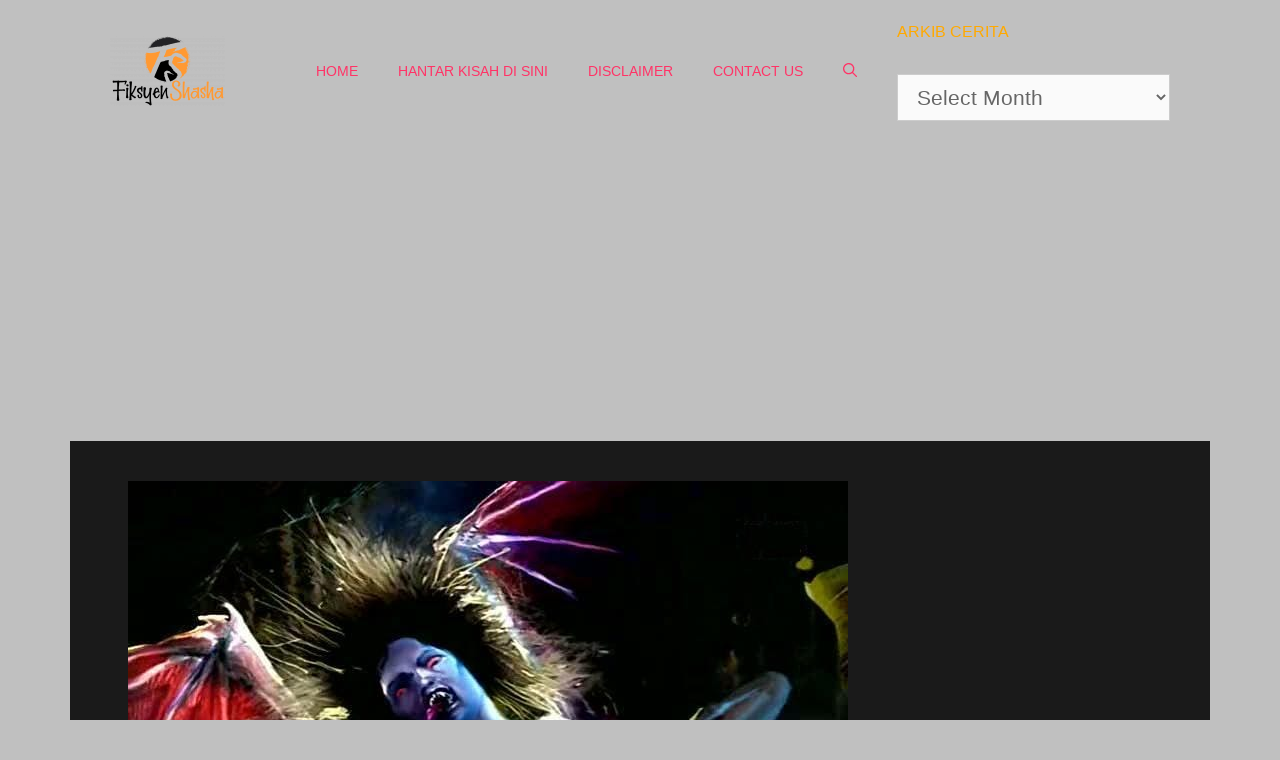

--- FILE ---
content_type: text/html; charset=utf-8
request_url: https://www.google.com/recaptcha/api2/aframe
body_size: 263
content:
<!DOCTYPE HTML><html><head><meta http-equiv="content-type" content="text/html; charset=UTF-8"></head><body><script nonce="_PsIrnd_GadlFrNidXdwng">/** Anti-fraud and anti-abuse applications only. See google.com/recaptcha */ try{var clients={'sodar':'https://pagead2.googlesyndication.com/pagead/sodar?'};window.addEventListener("message",function(a){try{if(a.source===window.parent){var b=JSON.parse(a.data);var c=clients[b['id']];if(c){var d=document.createElement('img');d.src=c+b['params']+'&rc='+(localStorage.getItem("rc::a")?sessionStorage.getItem("rc::b"):"");window.document.body.appendChild(d);sessionStorage.setItem("rc::e",parseInt(sessionStorage.getItem("rc::e")||0)+1);localStorage.setItem("rc::h",'1768528736774');}}}catch(b){}});window.parent.postMessage("_grecaptcha_ready", "*");}catch(b){}</script></body></html>

--- FILE ---
content_type: text/css; charset=UTF-8
request_url: http://fiksyenshasha.com/wp-content/themes/generatepress-child/style.css?ver=1751115049
body_size: 249
content:
/*
 Theme Name: GeneratePress Child - Fiksyen Shasha
 Theme URI: https://fiksyenshasha.com/
 Description: My custom child theme for Fiksyen Shasha, based on GeneratePress.
 Author: Nama Anda
 Author URI: https://fiksyenshasha.com/ (opsyen: boleh letak website anda)
 Template: generatepress
 Version: 1.0.0
 Text Domain: fiksyenshasha-child
*/
/* Tambah gaya CSS tersuai anda di bawah ini */